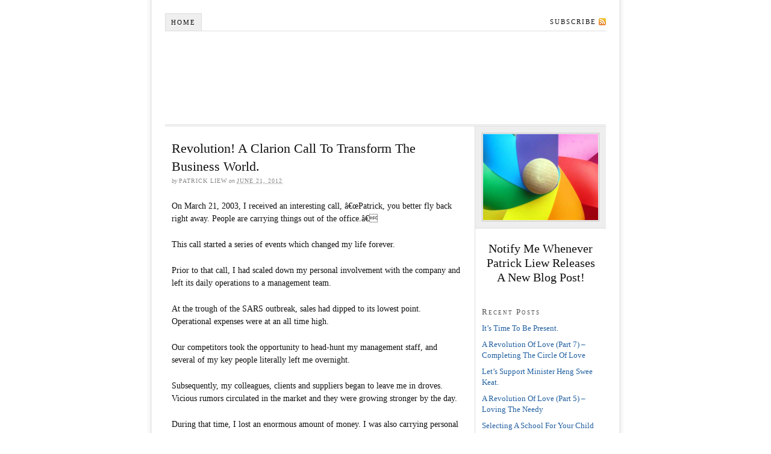

--- FILE ---
content_type: text/html; charset=UTF-8
request_url: https://patrickliew.net/revolution-a-clarion-call-to-transform-the-business-world/
body_size: 9877
content:
<!DOCTYPE html PUBLIC "-//W3C//DTD XHTML 1.0 Strict//EN" "http://www.w3.org/TR/xhtml1/DTD/xhtml1-strict.dtd">
<html xmlns="http://www.w3.org/1999/xhtml" lang="en-US">
<head profile="http://gmpg.org/xfn/11">
<meta http-equiv="Content-Type" content="text/html; charset=UTF-8" />
<title>Revolution! A Clarion Call To Transform The Business World.</title>
<meta name="robots" content="noodp, noydir" />
<meta name="description" content="On March 21, 2003, I received an interesting call, â€œPatrick, you better fly back right away. People are carrying things out of the office.â€ This call started a series of events which changed my life forever. Prior to that call, [&hellip;]" />
<link rel="stylesheet" href="https://patrickliew.net/wp-content/themes/AAthesis_18/style.css?112620-234248" type="text/css" media="screen, projection" />
<link rel="stylesheet" href="https://patrickliew.net/wp-content/themes/AAthesis_18/custom/layout.css?112620-234248" type="text/css" media="screen, projection" />
<!--[if lte IE 8]><link rel="stylesheet" href="https://patrickliew.net/wp-content/themes/AAthesis_18/lib/css/ie.css?112620-234248" type="text/css" media="screen, projection" /><![endif]-->
<link rel="stylesheet" href="https://patrickliew.net/wp-content/themes/AAthesis_18/custom/custom.css?112620-234248" type="text/css" media="screen, projection" />
<link rel="canonical" href="https://patrickliew.net/revolution-a-clarion-call-to-transform-the-business-world/" />
<link rel="alternate" type="application/rss+xml" title="Patrick Liew RSS Feed" href="https://patrickliew.net/feed/" />
<link rel="pingback" href="https://patrickliew.net/xmlrpc.php" />
<link rel="EditURI" type="application/rsd+xml" title="RSD" href="https://patrickliew.net/xmlrpc.php?rsd" />
<link rel="wlwmanifest" type="application/wlwmanifest+xml" href="https://patrickliew.net/wp-includes/wlwmanifest.xml" />
<meta name='robots' content='max-image-preview:large' />
<script type="text/javascript">
window._wpemojiSettings = {"baseUrl":"https:\/\/s.w.org\/images\/core\/emoji\/14.0.0\/72x72\/","ext":".png","svgUrl":"https:\/\/s.w.org\/images\/core\/emoji\/14.0.0\/svg\/","svgExt":".svg","source":{"concatemoji":"https:\/\/patrickliew.net\/wp-includes\/js\/wp-emoji-release.min.js?ver=6.3.7"}};
/*! This file is auto-generated */
!function(i,n){var o,s,e;function c(e){try{var t={supportTests:e,timestamp:(new Date).valueOf()};sessionStorage.setItem(o,JSON.stringify(t))}catch(e){}}function p(e,t,n){e.clearRect(0,0,e.canvas.width,e.canvas.height),e.fillText(t,0,0);var t=new Uint32Array(e.getImageData(0,0,e.canvas.width,e.canvas.height).data),r=(e.clearRect(0,0,e.canvas.width,e.canvas.height),e.fillText(n,0,0),new Uint32Array(e.getImageData(0,0,e.canvas.width,e.canvas.height).data));return t.every(function(e,t){return e===r[t]})}function u(e,t,n){switch(t){case"flag":return n(e,"\ud83c\udff3\ufe0f\u200d\u26a7\ufe0f","\ud83c\udff3\ufe0f\u200b\u26a7\ufe0f")?!1:!n(e,"\ud83c\uddfa\ud83c\uddf3","\ud83c\uddfa\u200b\ud83c\uddf3")&&!n(e,"\ud83c\udff4\udb40\udc67\udb40\udc62\udb40\udc65\udb40\udc6e\udb40\udc67\udb40\udc7f","\ud83c\udff4\u200b\udb40\udc67\u200b\udb40\udc62\u200b\udb40\udc65\u200b\udb40\udc6e\u200b\udb40\udc67\u200b\udb40\udc7f");case"emoji":return!n(e,"\ud83e\udef1\ud83c\udffb\u200d\ud83e\udef2\ud83c\udfff","\ud83e\udef1\ud83c\udffb\u200b\ud83e\udef2\ud83c\udfff")}return!1}function f(e,t,n){var r="undefined"!=typeof WorkerGlobalScope&&self instanceof WorkerGlobalScope?new OffscreenCanvas(300,150):i.createElement("canvas"),a=r.getContext("2d",{willReadFrequently:!0}),o=(a.textBaseline="top",a.font="600 32px Arial",{});return e.forEach(function(e){o[e]=t(a,e,n)}),o}function t(e){var t=i.createElement("script");t.src=e,t.defer=!0,i.head.appendChild(t)}"undefined"!=typeof Promise&&(o="wpEmojiSettingsSupports",s=["flag","emoji"],n.supports={everything:!0,everythingExceptFlag:!0},e=new Promise(function(e){i.addEventListener("DOMContentLoaded",e,{once:!0})}),new Promise(function(t){var n=function(){try{var e=JSON.parse(sessionStorage.getItem(o));if("object"==typeof e&&"number"==typeof e.timestamp&&(new Date).valueOf()<e.timestamp+604800&&"object"==typeof e.supportTests)return e.supportTests}catch(e){}return null}();if(!n){if("undefined"!=typeof Worker&&"undefined"!=typeof OffscreenCanvas&&"undefined"!=typeof URL&&URL.createObjectURL&&"undefined"!=typeof Blob)try{var e="postMessage("+f.toString()+"("+[JSON.stringify(s),u.toString(),p.toString()].join(",")+"));",r=new Blob([e],{type:"text/javascript"}),a=new Worker(URL.createObjectURL(r),{name:"wpTestEmojiSupports"});return void(a.onmessage=function(e){c(n=e.data),a.terminate(),t(n)})}catch(e){}c(n=f(s,u,p))}t(n)}).then(function(e){for(var t in e)n.supports[t]=e[t],n.supports.everything=n.supports.everything&&n.supports[t],"flag"!==t&&(n.supports.everythingExceptFlag=n.supports.everythingExceptFlag&&n.supports[t]);n.supports.everythingExceptFlag=n.supports.everythingExceptFlag&&!n.supports.flag,n.DOMReady=!1,n.readyCallback=function(){n.DOMReady=!0}}).then(function(){return e}).then(function(){var e;n.supports.everything||(n.readyCallback(),(e=n.source||{}).concatemoji?t(e.concatemoji):e.wpemoji&&e.twemoji&&(t(e.twemoji),t(e.wpemoji)))}))}((window,document),window._wpemojiSettings);
</script>
<style type="text/css">
img.wp-smiley,
img.emoji {
	display: inline !important;
	border: none !important;
	box-shadow: none !important;
	height: 1em !important;
	width: 1em !important;
	margin: 0 0.07em !important;
	vertical-align: -0.1em !important;
	background: none !important;
	padding: 0 !important;
}
</style>
	<link rel='stylesheet' id='wp-block-library-css' href='https://patrickliew.net/wp-includes/css/dist/block-library/style.min.css?ver=6.3.7' type='text/css' media='all' />
<style id='classic-theme-styles-inline-css' type='text/css'>
/*! This file is auto-generated */
.wp-block-button__link{color:#fff;background-color:#32373c;border-radius:9999px;box-shadow:none;text-decoration:none;padding:calc(.667em + 2px) calc(1.333em + 2px);font-size:1.125em}.wp-block-file__button{background:#32373c;color:#fff;text-decoration:none}
</style>
<style id='global-styles-inline-css' type='text/css'>
body{--wp--preset--color--black: #000000;--wp--preset--color--cyan-bluish-gray: #abb8c3;--wp--preset--color--white: #ffffff;--wp--preset--color--pale-pink: #f78da7;--wp--preset--color--vivid-red: #cf2e2e;--wp--preset--color--luminous-vivid-orange: #ff6900;--wp--preset--color--luminous-vivid-amber: #fcb900;--wp--preset--color--light-green-cyan: #7bdcb5;--wp--preset--color--vivid-green-cyan: #00d084;--wp--preset--color--pale-cyan-blue: #8ed1fc;--wp--preset--color--vivid-cyan-blue: #0693e3;--wp--preset--color--vivid-purple: #9b51e0;--wp--preset--gradient--vivid-cyan-blue-to-vivid-purple: linear-gradient(135deg,rgba(6,147,227,1) 0%,rgb(155,81,224) 100%);--wp--preset--gradient--light-green-cyan-to-vivid-green-cyan: linear-gradient(135deg,rgb(122,220,180) 0%,rgb(0,208,130) 100%);--wp--preset--gradient--luminous-vivid-amber-to-luminous-vivid-orange: linear-gradient(135deg,rgba(252,185,0,1) 0%,rgba(255,105,0,1) 100%);--wp--preset--gradient--luminous-vivid-orange-to-vivid-red: linear-gradient(135deg,rgba(255,105,0,1) 0%,rgb(207,46,46) 100%);--wp--preset--gradient--very-light-gray-to-cyan-bluish-gray: linear-gradient(135deg,rgb(238,238,238) 0%,rgb(169,184,195) 100%);--wp--preset--gradient--cool-to-warm-spectrum: linear-gradient(135deg,rgb(74,234,220) 0%,rgb(151,120,209) 20%,rgb(207,42,186) 40%,rgb(238,44,130) 60%,rgb(251,105,98) 80%,rgb(254,248,76) 100%);--wp--preset--gradient--blush-light-purple: linear-gradient(135deg,rgb(255,206,236) 0%,rgb(152,150,240) 100%);--wp--preset--gradient--blush-bordeaux: linear-gradient(135deg,rgb(254,205,165) 0%,rgb(254,45,45) 50%,rgb(107,0,62) 100%);--wp--preset--gradient--luminous-dusk: linear-gradient(135deg,rgb(255,203,112) 0%,rgb(199,81,192) 50%,rgb(65,88,208) 100%);--wp--preset--gradient--pale-ocean: linear-gradient(135deg,rgb(255,245,203) 0%,rgb(182,227,212) 50%,rgb(51,167,181) 100%);--wp--preset--gradient--electric-grass: linear-gradient(135deg,rgb(202,248,128) 0%,rgb(113,206,126) 100%);--wp--preset--gradient--midnight: linear-gradient(135deg,rgb(2,3,129) 0%,rgb(40,116,252) 100%);--wp--preset--font-size--small: 13px;--wp--preset--font-size--medium: 20px;--wp--preset--font-size--large: 36px;--wp--preset--font-size--x-large: 42px;--wp--preset--spacing--20: 0.44rem;--wp--preset--spacing--30: 0.67rem;--wp--preset--spacing--40: 1rem;--wp--preset--spacing--50: 1.5rem;--wp--preset--spacing--60: 2.25rem;--wp--preset--spacing--70: 3.38rem;--wp--preset--spacing--80: 5.06rem;--wp--preset--shadow--natural: 6px 6px 9px rgba(0, 0, 0, 0.2);--wp--preset--shadow--deep: 12px 12px 50px rgba(0, 0, 0, 0.4);--wp--preset--shadow--sharp: 6px 6px 0px rgba(0, 0, 0, 0.2);--wp--preset--shadow--outlined: 6px 6px 0px -3px rgba(255, 255, 255, 1), 6px 6px rgba(0, 0, 0, 1);--wp--preset--shadow--crisp: 6px 6px 0px rgba(0, 0, 0, 1);}:where(.is-layout-flex){gap: 0.5em;}:where(.is-layout-grid){gap: 0.5em;}body .is-layout-flow > .alignleft{float: left;margin-inline-start: 0;margin-inline-end: 2em;}body .is-layout-flow > .alignright{float: right;margin-inline-start: 2em;margin-inline-end: 0;}body .is-layout-flow > .aligncenter{margin-left: auto !important;margin-right: auto !important;}body .is-layout-constrained > .alignleft{float: left;margin-inline-start: 0;margin-inline-end: 2em;}body .is-layout-constrained > .alignright{float: right;margin-inline-start: 2em;margin-inline-end: 0;}body .is-layout-constrained > .aligncenter{margin-left: auto !important;margin-right: auto !important;}body .is-layout-constrained > :where(:not(.alignleft):not(.alignright):not(.alignfull)){max-width: var(--wp--style--global--content-size);margin-left: auto !important;margin-right: auto !important;}body .is-layout-constrained > .alignwide{max-width: var(--wp--style--global--wide-size);}body .is-layout-flex{display: flex;}body .is-layout-flex{flex-wrap: wrap;align-items: center;}body .is-layout-flex > *{margin: 0;}body .is-layout-grid{display: grid;}body .is-layout-grid > *{margin: 0;}:where(.wp-block-columns.is-layout-flex){gap: 2em;}:where(.wp-block-columns.is-layout-grid){gap: 2em;}:where(.wp-block-post-template.is-layout-flex){gap: 1.25em;}:where(.wp-block-post-template.is-layout-grid){gap: 1.25em;}.has-black-color{color: var(--wp--preset--color--black) !important;}.has-cyan-bluish-gray-color{color: var(--wp--preset--color--cyan-bluish-gray) !important;}.has-white-color{color: var(--wp--preset--color--white) !important;}.has-pale-pink-color{color: var(--wp--preset--color--pale-pink) !important;}.has-vivid-red-color{color: var(--wp--preset--color--vivid-red) !important;}.has-luminous-vivid-orange-color{color: var(--wp--preset--color--luminous-vivid-orange) !important;}.has-luminous-vivid-amber-color{color: var(--wp--preset--color--luminous-vivid-amber) !important;}.has-light-green-cyan-color{color: var(--wp--preset--color--light-green-cyan) !important;}.has-vivid-green-cyan-color{color: var(--wp--preset--color--vivid-green-cyan) !important;}.has-pale-cyan-blue-color{color: var(--wp--preset--color--pale-cyan-blue) !important;}.has-vivid-cyan-blue-color{color: var(--wp--preset--color--vivid-cyan-blue) !important;}.has-vivid-purple-color{color: var(--wp--preset--color--vivid-purple) !important;}.has-black-background-color{background-color: var(--wp--preset--color--black) !important;}.has-cyan-bluish-gray-background-color{background-color: var(--wp--preset--color--cyan-bluish-gray) !important;}.has-white-background-color{background-color: var(--wp--preset--color--white) !important;}.has-pale-pink-background-color{background-color: var(--wp--preset--color--pale-pink) !important;}.has-vivid-red-background-color{background-color: var(--wp--preset--color--vivid-red) !important;}.has-luminous-vivid-orange-background-color{background-color: var(--wp--preset--color--luminous-vivid-orange) !important;}.has-luminous-vivid-amber-background-color{background-color: var(--wp--preset--color--luminous-vivid-amber) !important;}.has-light-green-cyan-background-color{background-color: var(--wp--preset--color--light-green-cyan) !important;}.has-vivid-green-cyan-background-color{background-color: var(--wp--preset--color--vivid-green-cyan) !important;}.has-pale-cyan-blue-background-color{background-color: var(--wp--preset--color--pale-cyan-blue) !important;}.has-vivid-cyan-blue-background-color{background-color: var(--wp--preset--color--vivid-cyan-blue) !important;}.has-vivid-purple-background-color{background-color: var(--wp--preset--color--vivid-purple) !important;}.has-black-border-color{border-color: var(--wp--preset--color--black) !important;}.has-cyan-bluish-gray-border-color{border-color: var(--wp--preset--color--cyan-bluish-gray) !important;}.has-white-border-color{border-color: var(--wp--preset--color--white) !important;}.has-pale-pink-border-color{border-color: var(--wp--preset--color--pale-pink) !important;}.has-vivid-red-border-color{border-color: var(--wp--preset--color--vivid-red) !important;}.has-luminous-vivid-orange-border-color{border-color: var(--wp--preset--color--luminous-vivid-orange) !important;}.has-luminous-vivid-amber-border-color{border-color: var(--wp--preset--color--luminous-vivid-amber) !important;}.has-light-green-cyan-border-color{border-color: var(--wp--preset--color--light-green-cyan) !important;}.has-vivid-green-cyan-border-color{border-color: var(--wp--preset--color--vivid-green-cyan) !important;}.has-pale-cyan-blue-border-color{border-color: var(--wp--preset--color--pale-cyan-blue) !important;}.has-vivid-cyan-blue-border-color{border-color: var(--wp--preset--color--vivid-cyan-blue) !important;}.has-vivid-purple-border-color{border-color: var(--wp--preset--color--vivid-purple) !important;}.has-vivid-cyan-blue-to-vivid-purple-gradient-background{background: var(--wp--preset--gradient--vivid-cyan-blue-to-vivid-purple) !important;}.has-light-green-cyan-to-vivid-green-cyan-gradient-background{background: var(--wp--preset--gradient--light-green-cyan-to-vivid-green-cyan) !important;}.has-luminous-vivid-amber-to-luminous-vivid-orange-gradient-background{background: var(--wp--preset--gradient--luminous-vivid-amber-to-luminous-vivid-orange) !important;}.has-luminous-vivid-orange-to-vivid-red-gradient-background{background: var(--wp--preset--gradient--luminous-vivid-orange-to-vivid-red) !important;}.has-very-light-gray-to-cyan-bluish-gray-gradient-background{background: var(--wp--preset--gradient--very-light-gray-to-cyan-bluish-gray) !important;}.has-cool-to-warm-spectrum-gradient-background{background: var(--wp--preset--gradient--cool-to-warm-spectrum) !important;}.has-blush-light-purple-gradient-background{background: var(--wp--preset--gradient--blush-light-purple) !important;}.has-blush-bordeaux-gradient-background{background: var(--wp--preset--gradient--blush-bordeaux) !important;}.has-luminous-dusk-gradient-background{background: var(--wp--preset--gradient--luminous-dusk) !important;}.has-pale-ocean-gradient-background{background: var(--wp--preset--gradient--pale-ocean) !important;}.has-electric-grass-gradient-background{background: var(--wp--preset--gradient--electric-grass) !important;}.has-midnight-gradient-background{background: var(--wp--preset--gradient--midnight) !important;}.has-small-font-size{font-size: var(--wp--preset--font-size--small) !important;}.has-medium-font-size{font-size: var(--wp--preset--font-size--medium) !important;}.has-large-font-size{font-size: var(--wp--preset--font-size--large) !important;}.has-x-large-font-size{font-size: var(--wp--preset--font-size--x-large) !important;}
.wp-block-navigation a:where(:not(.wp-element-button)){color: inherit;}
:where(.wp-block-post-template.is-layout-flex){gap: 1.25em;}:where(.wp-block-post-template.is-layout-grid){gap: 1.25em;}
:where(.wp-block-columns.is-layout-flex){gap: 2em;}:where(.wp-block-columns.is-layout-grid){gap: 2em;}
.wp-block-pullquote{font-size: 1.5em;line-height: 1.6;}
</style>
<link rel="https://api.w.org/" href="https://patrickliew.net/wp-json/" /><link rel="alternate" type="application/json" href="https://patrickliew.net/wp-json/wp/v2/posts/1643" /><link rel="alternate" type="application/json+oembed" href="https://patrickliew.net/wp-json/oembed/1.0/embed?url=https%3A%2F%2Fpatrickliew.net%2Frevolution-a-clarion-call-to-transform-the-business-world%2F" />
<link rel="alternate" type="text/xml+oembed" href="https://patrickliew.net/wp-json/oembed/1.0/embed?url=https%3A%2F%2Fpatrickliew.net%2Frevolution-a-clarion-call-to-transform-the-business-world%2F&#038;format=xml" />
<meta property="fb:app_id" content=""/>
<style type="text/css">.recentcomments a{display:inline !important;padding:0 !important;margin:0 !important;}</style></head>
<body class="custom">
<div id="container">
<div id="page">
<ul class="menu">
<li class="tab tab-home"><a href="https://patrickliew.net">Home</a></li>
<li class="rss"><a href="https://patrickliew.net/feed/" title="Patrick Liew RSS Feed" rel="nofollow">Subscribe</a></li>
</ul>
	<div id="header">
		<p id="logo"><a href="https://patrickliew.net">Patrick Liew</a></p>
	</div>
	<div id="content_box">
		<div id="content" class="hfeed">

			<div class="post_box top post-1643 post type-post status-publish format-standard hentry category-love-notes" id="post-1643">
				<div class="headline_area">
					<h1 class="entry-title">Revolution! A Clarion Call To Transform The Business World.</h1>
					<p class="headline_meta">by <span class="author vcard fn">Patrick Liew</span> on <abbr class="published" title="2012-06-21">June 21, 2012</abbr></p>
				</div>
				<div class="format_text entry-content">
<p>On March 21, 2003, I received an interesting call, â€œPatrick, you better fly back right away. People are carrying things out of the office.â€</p>
<p>This call started a series of events which changed my life forever.</p>
<p>Prior to that call, I had scaled down my personal involvement with the company and left its daily operations to a management team.</p>
<p>At the trough of the SARS outbreak, sales had dipped to its lowest point. Operational expenses were at an all time high.</p>
<p>Our competitors took the opportunity to head-hunt my management staff, and several of my key people literally left me overnight.</p>
<p>Subsequently, my colleagues, clients and suppliers began to leave me in droves. Vicious rumors circulated in the market and they were growing stronger by the day.</p>
<p>During that time, I lost an enormous amount of money. I was also carrying personal liabilities to the tune of millions of dollars.</p>
<p>I went through the darkest hour of my life.</p>
<p>At night, I slept with tears in my eyes, curled up like a little baby. I lived in constant fear, and anxieties cloud my mind.</p>
<p>I was worried about what would happen to me and my family. My life had virtually come to an end.</p>
<p>It was a daily torture to wake up, drag myself to the office, and face another day of pain and sorrow. I walked around like a zombie, not knowing what to do, say or believe.</p>
<p>I was totally helpless. I could not run away. No matter which way I turned, I would feel another huge wall collapsing on me.</p>
<p>I went through what the Chinese would call a half-death, an experience which is worst than death &#8211; æ±‚ç”Ÿä¸å¾—ï¼Œæ±‚æ­»ä¸èƒ½.</p>
<p>I wanted to live but I could not live. I wished I could die but death was not an option for me.</p>
<p>It was then that I started searching my soul. I looked for wise counsel.</p>
<p>I looked up and asked our Creator for help. I needed a modern-day miracle to turn the tide.</p>
<p>In my spirit, I sensed a divine calling to rebuild my company into more than just a business, a company, or an organization. I was to go beyond personal profits and gain.</p>
<p>The initial instruction I received was to â€˜Touch Livesâ€™, to treat humans as humans. My job was to walk the journey of life with my colleagues and help them live a meaningful, exciting and fulfilling life.</p>
<p>Our company would endeavour to bring out the best from them and help them live the best life. Through them, we would touch lives, bless families, improve communities, and enhance society.</p>
<p>When I decided to take up this challenge, I felt our Creator saying that this step was only Part One â€“ the easy part.</p>
<p>The most important and also the most difficult part of the message was to tell my people three simple words, â€˜I love you.â€™</p>
<p>I knew that love is the most powerful force in business and in life. Sadly, I had barely scratched the surface to tap this awesome force.</p>
<p>I did not learn how to live and work with love from any business guru, school or book. (Most people would not even dare to talk about love in the workplace).</p>
<p>I had to learn how to rebuild my company on love and to live out the power of love.</p>
<p>I had to chart a new course. I had to pioneer a different way of running the business.</p>
<p>I decided to make my company the extended family of our people â€“ and our office, their second home. I endeavored to transform my organization into a warm, dynamic and caring family.</p>
<p>Out of that major crisis, I was forced to re-create myself. I learned and am still learning to run my company with a heart and put soul back into the organisation.</p>
<p>Using the analogy of a computer, I realized there are four dimensions to a love-based management system.</p>
<p>In a nutshell, please let me share them with you.</p>
<p>Heartware (Operating System)</p>
<p>The heart of a business challenge is ultimately a challenge of the heart. It is the ultimate driver for motivations to run a business.</p>
<p>The heart can drive the enterprise in the right direction or towards destruction. It is from the heart that we can derive a soulful and sustainable solution.</p>
<p>The question that begs to be answered is, â€œWhy are you in business? Why do you lead an organisation?&#8221;</p>
<p>Your &#8216;why&#8217;s will help you discover the &#8216;how&#8217;s. It is your purpose that will determine your performance and progress. It will also drive the productivity and help you form the partnerships in your organisation.</p>
<p>Where your heart leads to, that&#8217;s where your destination will be.</p>
<p>Hardware</p>
<p>The best way to love your people is to build the best business. The character, commitment, capacity and capability of your organisation will determine its contributions.</p>
<p>The hardware of the company is essentially the business model of your operation â€“ how you do what you do to enhance profit, advantage and growth. It includes the plan, structure, systems, processes, and resources to achieve results.</p>
<p>Results define the hardware of your business. It is the only true measurement of life and success.</p>
<p>Software</p>
<p>Every business is a people business. It is the people who work in your business that will make your business work.</p>
<p>I have always said that Iâ€™m not just in the real estate business, Iâ€™m in the relationship business. I&#8217;m not in the property business but in the people business.</p>
<p>The software of a business is the way your team and you communicate, collaborate, and co-create solutions for your customers.</p>
<p>You must find the right people to do the right job and at the right time. The quality of your business is shaped by the quality of your leadership and teamwork.</p>
<p>People makes the ultimate difference.</p>
<p>Soulware</p>
<p>In the final analysis, the purpose of a business is not merely to create products and services. It should also not exist just to create customers and profits.</p>
<p>Businesses should serve a higher purpose for helping people live a better life and make our world a better home. The more you reach out to bless other lives, the richer and better your life will become.</p>
<p>When you serve a higher calling and a worthier cause, you will attract more people and resources to help you build a stronger company. Eventually, your business should become a movement, a force for good that will do well and do good at the same time, all the time.</p>
<p>Back to my story, this near-death experience became one of the key turning points in my life.</p>
<p>Since then, my company has become a publicly-listed company in Singapore. It is arguably one of the market leaders and the largest companies in the industry.</p>
<p>HSR also became the most awarded real estate company, having won more than 39 prestigious business awards. It included winning the Asia Responsible Entrepreneurship Award.</p>
<p>I have personally won more than seven business awards, including the Asia Pacific Entrepreneurship Of The Year Award and the Entrepreneur Of The Year Award for social contributions.</p>
<p>The miracles continueâ€¦</p>
<p>Without realizing it, we were starting a Revolution of Love.</p>
<p>HSR was used to pave the way for a new love-based business model and to inspire a new generation of entrepreneurs. I called them Enlightened Entrepreneurs.</p>
<p>Call me an idealist if you like, I believe if you and I live with love, our future generations will point to us and say,</p>
<p>â€œThatâ€™s the generation that finally got their act of love together. They eradicated poverty, brought about world peace, and made our world a better home for all of us.â€</p>
<p>Will you be one of the Enlightened Entrepreneurs? Will you join me in the Revolution of Love?</p>
<p>Go4It!</p>
<p>I hope this message will find a place in your heart.</p>
<p>By the way, I have also recorded other reflections.</p>
<p>Visit my Inspiration blog at <a href="http://liewinspiration.wordpress.com/">http://liewinspiration.wordpress.com/</a></p>
<p>Visit my Transformation blog at <a href="http://hsrpatrickliew.wordpress.com/">http://hsrpatrickliew.wordpress.com/</a></p>
<p>Please read them and continue to teach me.</p>
<p>Life is FUNtastic!</p>
<!-- Facebook Comments for WordPress: http://pleer.co.uk/wordpress/plugins/facebook-comments/ --><div class="fbcomments"><h3>Comments</h3><div class="fb-comments" data-href="https://patrickliew.net/revolution-a-clarion-call-to-transform-the-business-world/" data-num-posts="20" data-width="450" data-colorscheme="light"></div><p>Powered by <a href="http://pleer.co.uk/wordpress/plugins/facebook-comments/">Facebook Comments</a></p></div>				</div>
			</div>

			<div id="comments">
<div class="comments_closed">
	<p>Comments on this entry are closed.</p>
</div>
			</div>
					<div class="prev_next post_nav">
						<p class="previous">Previous post: <a href="https://patrickliew.net/living-moments-part-29-my-first-mission-trip/" rel="prev">Living Moments (Part 29) &#8211; My First Mission Trip.</a></p>
						<p>Next post: <a href="https://patrickliew.net/living-moments-part-30-lessons-from-life/" rel="next">Living Moments (Part 30) &#8211; Lessons From Life</a></p>
					</div>
		</div>

		<div id="sidebars">
			<div id="multimedia_box" class="image_box">
				<div id="image_box">
<img class="four_by_three" src="https://patrickliew.net/wp-content/themes/AAthesis_18/custom/rotator/sample-4.jpg" alt="sample-4.jpg" />
				</div>
			</div>
			<div id="sidebar_1" class="sidebar">
				<ul class="sidebar_list">
<li class="widget widget_text" id="text-2">			<div class="textwidget"><center><style>h2 { line-height: 24px; } </style><h2>Notify Me Whenever Patrick Liew Releases A New Blog Post!</h2></center></div>
		</li>
		<li class="widget widget_recent_entries" id="recent-posts-2">
		<h3>Recent Posts</h3>
		<ul>
											<li>
					<a href="https://patrickliew.net/its-time-to-be-present-5/">It’s Time To Be Present.</a>
									</li>
											<li>
					<a href="https://patrickliew.net/a-revolution-of-love-part-7-completing-the-circle-of-love/">A Revolution Of Love (Part 7) – Completing The Circle Of Love</a>
									</li>
											<li>
					<a href="https://patrickliew.net/lets-support-minister-heng-swee-keat/">Let’s Support Minister Heng Swee Keat.</a>
									</li>
											<li>
					<a href="https://patrickliew.net/a-revolution-of-love-part-5-loving-the-needy-2/">A Revolution Of Love (Part 5) – Loving The Needy</a>
									</li>
											<li>
					<a href="https://patrickliew.net/selecting-a-school-for-your-child-3/">Selecting A School For Your Child</a>
									</li>
					</ul>

		</li><li class="widget widget_recent_comments" id="recent-comments-2"><h3>Recent Comments</h3><ul id="recentcomments"><li class="recentcomments"><span class="comment-author-link"><a href="http://www.dalz69g6.com" class="url" rel="ugc external nofollow">Shemika Facey</a></span> on <a href="https://patrickliew.net/being-human-2/#comment-69">Being Human.</a></li><li class="recentcomments"><span class="comment-author-link"><a href="http://www.dalz69g6.com" class="url" rel="ugc external nofollow">Cedric Bartlette</a></span> on <a href="https://patrickliew.net/one-billion-rising-singapore/#comment-67">One Billion Rising, Singapore.</a></li><li class="recentcomments"><span class="comment-author-link"><a href="http://www.dalz69g6.com" class="url" rel="ugc external nofollow">Roscoe Escorza</a></span> on <a href="https://patrickliew.net/a-tribute-to-nelson-mandela/#comment-66">A Tribute To Nelson Mandela.</a></li><li class="recentcomments"><span class="comment-author-link"><a href="http://www.dalz69g6.com" class="url" rel="ugc external nofollow">Winfred Lentine</a></span> on <a href="https://patrickliew.net/a-tribute-to-my-adopted-mother/#comment-48">A Tribute To My Adopted Mother</a></li><li class="recentcomments"><span class="comment-author-link"><a href="http://feeds.feedburner.com/cheaplouisvuittonreplica2012/rZRx" class="url" rel="ugc external nofollow">canada goose online shop</a></span> on <a href="https://patrickliew.net/a-tribute-to-grassroots-leaders/#comment-45">A Tribute To Grassroots Leaders.</a></li></ul></li><li class="widget widget_archive" id="archives-2"><h3>Archives</h3>
			<ul>
					<li><a href='https://patrickliew.net/2019/12/'>December 2019</a></li>
	<li><a href='https://patrickliew.net/2019/11/'>November 2019</a></li>
	<li><a href='https://patrickliew.net/2019/10/'>October 2019</a></li>
	<li><a href='https://patrickliew.net/2019/09/'>September 2019</a></li>
	<li><a href='https://patrickliew.net/2019/08/'>August 2019</a></li>
	<li><a href='https://patrickliew.net/2018/08/'>August 2018</a></li>
	<li><a href='https://patrickliew.net/2018/07/'>July 2018</a></li>
	<li><a href='https://patrickliew.net/2018/03/'>March 2018</a></li>
	<li><a href='https://patrickliew.net/2018/02/'>February 2018</a></li>
	<li><a href='https://patrickliew.net/2018/01/'>January 2018</a></li>
	<li><a href='https://patrickliew.net/2017/11/'>November 2017</a></li>
	<li><a href='https://patrickliew.net/2017/10/'>October 2017</a></li>
	<li><a href='https://patrickliew.net/2017/09/'>September 2017</a></li>
	<li><a href='https://patrickliew.net/2017/08/'>August 2017</a></li>
	<li><a href='https://patrickliew.net/2017/07/'>July 2017</a></li>
	<li><a href='https://patrickliew.net/2017/06/'>June 2017</a></li>
	<li><a href='https://patrickliew.net/2017/05/'>May 2017</a></li>
	<li><a href='https://patrickliew.net/2017/04/'>April 2017</a></li>
	<li><a href='https://patrickliew.net/2017/03/'>March 2017</a></li>
	<li><a href='https://patrickliew.net/2017/02/'>February 2017</a></li>
	<li><a href='https://patrickliew.net/2017/01/'>January 2017</a></li>
	<li><a href='https://patrickliew.net/2016/12/'>December 2016</a></li>
	<li><a href='https://patrickliew.net/2016/11/'>November 2016</a></li>
	<li><a href='https://patrickliew.net/2016/10/'>October 2016</a></li>
	<li><a href='https://patrickliew.net/2016/09/'>September 2016</a></li>
	<li><a href='https://patrickliew.net/2016/08/'>August 2016</a></li>
	<li><a href='https://patrickliew.net/2016/07/'>July 2016</a></li>
	<li><a href='https://patrickliew.net/2016/06/'>June 2016</a></li>
	<li><a href='https://patrickliew.net/2016/05/'>May 2016</a></li>
	<li><a href='https://patrickliew.net/2016/04/'>April 2016</a></li>
	<li><a href='https://patrickliew.net/2016/03/'>March 2016</a></li>
	<li><a href='https://patrickliew.net/2016/02/'>February 2016</a></li>
	<li><a href='https://patrickliew.net/2015/12/'>December 2015</a></li>
	<li><a href='https://patrickliew.net/2015/11/'>November 2015</a></li>
	<li><a href='https://patrickliew.net/2015/10/'>October 2015</a></li>
	<li><a href='https://patrickliew.net/2015/09/'>September 2015</a></li>
	<li><a href='https://patrickliew.net/2015/08/'>August 2015</a></li>
	<li><a href='https://patrickliew.net/2015/07/'>July 2015</a></li>
	<li><a href='https://patrickliew.net/2015/06/'>June 2015</a></li>
	<li><a href='https://patrickliew.net/2015/05/'>May 2015</a></li>
	<li><a href='https://patrickliew.net/2015/04/'>April 2015</a></li>
	<li><a href='https://patrickliew.net/2015/03/'>March 2015</a></li>
	<li><a href='https://patrickliew.net/2015/02/'>February 2015</a></li>
	<li><a href='https://patrickliew.net/2015/01/'>January 2015</a></li>
	<li><a href='https://patrickliew.net/2014/12/'>December 2014</a></li>
	<li><a href='https://patrickliew.net/2014/11/'>November 2014</a></li>
	<li><a href='https://patrickliew.net/2014/10/'>October 2014</a></li>
	<li><a href='https://patrickliew.net/2014/09/'>September 2014</a></li>
	<li><a href='https://patrickliew.net/2014/08/'>August 2014</a></li>
	<li><a href='https://patrickliew.net/2014/06/'>June 2014</a></li>
	<li><a href='https://patrickliew.net/2014/05/'>May 2014</a></li>
	<li><a href='https://patrickliew.net/2014/04/'>April 2014</a></li>
	<li><a href='https://patrickliew.net/2014/03/'>March 2014</a></li>
	<li><a href='https://patrickliew.net/2014/02/'>February 2014</a></li>
	<li><a href='https://patrickliew.net/2014/01/'>January 2014</a></li>
	<li><a href='https://patrickliew.net/2013/12/'>December 2013</a></li>
	<li><a href='https://patrickliew.net/2013/11/'>November 2013</a></li>
	<li><a href='https://patrickliew.net/2013/10/'>October 2013</a></li>
	<li><a href='https://patrickliew.net/2013/09/'>September 2013</a></li>
	<li><a href='https://patrickliew.net/2013/08/'>August 2013</a></li>
	<li><a href='https://patrickliew.net/2013/05/'>May 2013</a></li>
	<li><a href='https://patrickliew.net/2013/04/'>April 2013</a></li>
	<li><a href='https://patrickliew.net/2013/03/'>March 2013</a></li>
	<li><a href='https://patrickliew.net/2013/02/'>February 2013</a></li>
	<li><a href='https://patrickliew.net/2013/01/'>January 2013</a></li>
	<li><a href='https://patrickliew.net/2012/12/'>December 2012</a></li>
	<li><a href='https://patrickliew.net/2012/11/'>November 2012</a></li>
	<li><a href='https://patrickliew.net/2012/09/'>September 2012</a></li>
	<li><a href='https://patrickliew.net/2012/08/'>August 2012</a></li>
	<li><a href='https://patrickliew.net/2012/07/'>July 2012</a></li>
	<li><a href='https://patrickliew.net/2012/06/'>June 2012</a></li>
	<li><a href='https://patrickliew.net/2012/05/'>May 2012</a></li>
	<li><a href='https://patrickliew.net/2012/04/'>April 2012</a></li>
	<li><a href='https://patrickliew.net/2012/03/'>March 2012</a></li>
	<li><a href='https://patrickliew.net/2012/02/'>February 2012</a></li>
	<li><a href='https://patrickliew.net/2012/01/'>January 2012</a></li>
	<li><a href='https://patrickliew.net/2011/12/'>December 2011</a></li>
	<li><a href='https://patrickliew.net/2011/11/'>November 2011</a></li>
	<li><a href='https://patrickliew.net/2011/10/'>October 2011</a></li>
	<li><a href='https://patrickliew.net/2011/09/'>September 2011</a></li>
	<li><a href='https://patrickliew.net/2011/08/'>August 2011</a></li>
	<li><a href='https://patrickliew.net/2011/07/'>July 2011</a></li>
	<li><a href='https://patrickliew.net/2011/06/'>June 2011</a></li>
	<li><a href='https://patrickliew.net/2011/01/'>January 2011</a></li>
			</ul>

			</li><li class="widget widget_categories" id="categories-2"><h3>Categories</h3>
			<ul>
					<li class="cat-item cat-item-3"><a href="https://patrickliew.net/category/love-bytes/">Love Bytes</a>
</li>
	<li class="cat-item cat-item-4"><a href="https://patrickliew.net/category/love-notes/">Love Notes</a>
</li>
	<li class="cat-item cat-item-1"><a href="https://patrickliew.net/category/uncategorized/">Uncategorized</a>
</li>
			</ul>

			</li><li class="widget widget_meta" id="meta-2"><h3>Meta</h3>
		<ul>
						<li><a href="https://patrickliew.net/wp-login.php">Log in</a></li>
			<li><a href="https://patrickliew.net/feed/">Entries feed</a></li>
			<li><a href="https://patrickliew.net/comments/feed/">Comments feed</a></li>

			<li><a href="https://wordpress.org/">WordPress.org</a></li>
		</ul>

		</li>				</ul>
			</div>
		</div>
	</div>
	<div id="footer">
    <p>Copyright &copy 2009 <a href="https://patrickliew.net">Patrick Liew</a>. All rights reserved.</p><br/>
		<p><a href="https://patrickliew.net/wp-admin/">WordPress Admin</a></p>
<!-- Facebook Comments for WordPress: http://pleer.co.uk/wordpress/plugins/facebook-comments/ -->
<div id="fb-root"></div>
<script>(function(d, s, id) {
  var js, fjs = d.getElementsByTagName(s)[0];
  if (d.getElementById(id)) {return;}
  js = d.createElement(s); js.id = id;
  js.src = "//connect.facebook.net/en_US/all.js#xfbml=1&appId=";
  fjs.parentNode.insertBefore(js, fjs);
}(document, 'script', 'facebook-jssdk'));</script>
	</div>
</div>
</div>
<!--[if lte IE 8]>
<div id="ie_clear"></div>
<![endif]-->
</body>
</html>

<!-- Page cached by LiteSpeed Cache 6.5.0.2 on 2026-01-23 23:34:59 -->